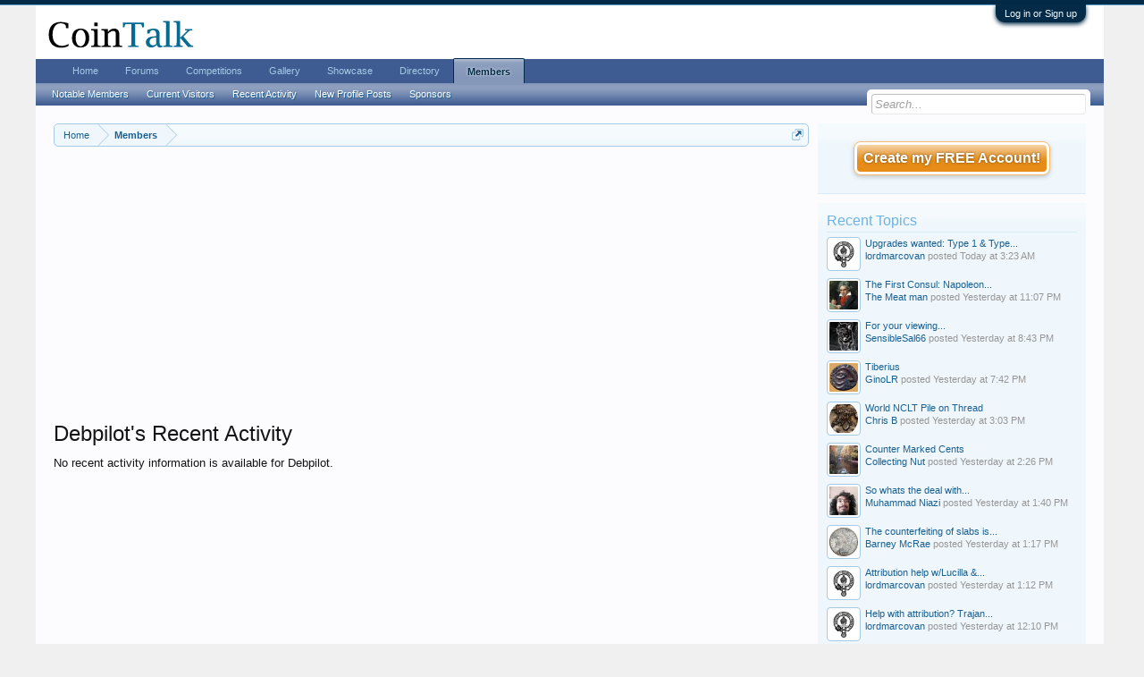

--- FILE ---
content_type: text/html; charset=UTF-8
request_url: https://www.cointalk.com/members/debpilot.73999/recent-activity
body_size: 9052
content:
<!DOCTYPE html>
<html id="XenForo" lang="en-US" dir="LTR" class="Public NoJs GalleryLazyLoader LoggedOut Sidebar  Responsive" xmlns:fb="http://www.facebook.com/2008/fbml">
<head>

	<meta charset="utf-8" />
	<meta http-equiv="X-UA-Compatible" content="IE=Edge,chrome=1" />
	
		<meta name="viewport" content="width=device-width, initial-scale=1" />
	
	
		<base href="https://www.cointalk.com/" />
		<script>
			var _b = document.getElementsByTagName('base')[0], _bH = "https://www.cointalk.com/";
			if (_b && _b.href != _bH) _b.href = _bH;
		</script>
	

	<title>Debpilot's Recent Activity | Coin Talk</title>
	
	<noscript><style>.JsOnly, .jsOnly { display: none !important; }</style></noscript>
	<link rel="stylesheet" href="css.php?css=xenforo,form,public&amp;style=1&amp;dir=LTR&amp;d=1722957623" />
	<link rel="stylesheet" href="css.php?css=events,login_bar,news_feed,wf_default,xengallery_tab_links&amp;style=1&amp;dir=LTR&amp;d=1722957623" />
	
	
	<link href="https://maxcdn.bootstrapcdn.com/font-awesome/4.7.0/css/font-awesome.min.css" rel="stylesheet">



	
	<script async src="https://www.googletagmanager.com/gtag/js?id=UA-292541-19"></script>
	<script>
		window.dataLayer = window.dataLayer || [];
		function gtag(){dataLayer.push(arguments);}
		gtag('js', new Date());
	
		gtag('config', 'UA-292541-19', {
			// <!-- slot: ga_config_start -->
			
			
		});
	</script>

		<script src="js/jquery/jquery-1.11.0.min.js"></script>	
		
	<script src="js/xenforo/xenforo.js?_v=150adc37"></script>
	<script src="js/xenforo/news_feed.js?_v=150adc37"></script>

	
	<link rel="apple-touch-icon" href="https://www.cointalk.com/styles/default/xenforo/logo.og.png" />
	<link rel="alternate" type="application/rss+xml" title="RSS feed for Coin Talk" href="forums/-/index.rss" />
	
	
	<meta name="robots" content="noindex" />

</head>

<body>



	

<div id="loginBar">
	<div class="pageWidth">
		<div class="pageContent">	
			<h3 id="loginBarHandle">
				<label for="LoginControl"><a href="login/" class="concealed noOutline">Log in or Sign up</a></label>
			</h3>
			
			<span class="helper"></span>

			
		</div>
	</div>
</div>


<div id="headerMover">
	<div id="headerProxy"></div>

<div id="content" class="member_recent_activity">
	<div class="pageWidth">
		<div class="pageContent">
			<!-- main content area -->
			
			
			
			
				<div class="mainContainer">
					<div class="mainContent">
						
						
						
						
						<div class="breadBoxTop ">
							

<nav>
	

	<fieldset class="breadcrumb">
		<a href="misc/quick-navigation-menu" class="OverlayTrigger jumpMenuTrigger" data-cacheOverlay="true" title="Open quick navigation"><!--Jump to...--></a>
			
		<div class="boardTitle"><strong>Coin Talk</strong></div>
		
		<span class="crumbs">
			
				<span class="crust homeCrumb" itemscope="itemscope" itemtype="http://data-vocabulary.org/Breadcrumb">
					<a href="https://www.cointalk.com/" class="crumb" rel="up" itemprop="url"><span itemprop="title">Home</span></a>
					<span class="arrow"><span></span></span>
				</span>
			
			
			
				<span class="crust selectedTabCrumb" itemscope="itemscope" itemtype="http://data-vocabulary.org/Breadcrumb">
					<a href="https://www.cointalk.com/members/" class="crumb" rel="up" itemprop="url"><span itemprop="title">Members</span></a>
					<span class="arrow"><span>&gt;</span></span>
				</span>
			
			
			
		</span>
	</fieldset>
</nav>
						</div>
						
						
						
<br>

<center>
<script async src="//pagead2.googlesyndication.com/pagead/js/adsbygoogle.js"></script>
<!-- CoinTalk Responsive Top -->
<ins class="adsbygoogle"
     style="display:block"
     data-ad-client="ca-pub-5528044519700901"
     data-ad-slot="1209427835"
     data-ad-format="auto"></ins>
<script>
(adsbygoogle = window.adsbygoogle || []).push({});
</script></center>

					
						<!--[if lt IE 8]>
							<p class="importantMessage">You are using an out of date browser. It  may not display this or other websites correctly.<br />You should upgrade or use an <a href="https://www.google.com/chrome/browser/" target="_blank">alternative browser</a>.</p>
						<![endif]-->

						
						
	

	
						
						
						
						
												
							<!-- h1 title, description -->
							<div class="titleBar">
								
								<h1>Debpilot's Recent Activity</h1>
								
								
							</div>
						
						
						
						
						
						<!-- main template -->
						




	
	
	<div class="newsFeed">
		




	No recent activity information is available for Debpilot.

		
	</div>

						
						
						
						
							<!-- login form, to be moved to the upper drop-down -->
							







<form action="login/login" method="post" class="xenForm " id="login" style="display:none">

	

	<div class="ctrlWrapper">
		<dl class="ctrlUnit">
			<dt><label for="LoginControl">Your name or email address:</label></dt>
			<dd><input type="text" name="login" id="LoginControl" class="textCtrl" tabindex="101" /></dd>
		</dl>
	
	
		<dl class="ctrlUnit">
			<dt>
				<label for="ctrl_password">Do you already have an account?</label>
			</dt>
			<dd>
				<ul>
					<li><label for="ctrl_not_registered"><input type="radio" name="register" value="1" id="ctrl_not_registered" tabindex="105" />
						No, create an account now.</label></li>
					<li><label for="ctrl_registered"><input type="radio" name="register" value="0" id="ctrl_registered" tabindex="105" checked="checked" class="Disabler" />
						Yes, my password is:</label></li>
					<li id="ctrl_registered_Disabler">
						<input type="password" name="password" class="textCtrl" id="ctrl_password" tabindex="102" />
						<div class="lostPassword"><a href="lost-password/" class="OverlayTrigger OverlayCloser" tabindex="106">Forgot your password?</a></div>
					</li>
				</ul>
			</dd>
		</dl>
	
		
		<dl class="ctrlUnit submitUnit">
			<dt></dt>
			<dd>
				<input type="submit" class="button primary" value="Log in" tabindex="104" data-loginPhrase="Log in" data-signupPhrase="Sign up" />
				<label for="ctrl_remember" class="rememberPassword"><input type="checkbox" name="remember" value="1" id="ctrl_remember" tabindex="103" /> Stay logged in</label>
			</dd>
		</dl>
	</div>

	<input type="hidden" name="cookie_check" value="1" />
	<input type="hidden" name="redirect" value="/members/debpilot.73999/recent-activity" />
	<input type="hidden" name="_xfToken" value="" />

</form>
						
						
					</div>
				</div>
				
				<!-- sidebar -->
				<aside>
					<div class="sidebar">
						
						
						

<div class="section loginButton">		
	<div class="secondaryContent">
		
<label id="SignupButton"><a href="register/" class="inner">Create my FREE Account!</a></label>

	</div>
</div>




						<div class="section widget-group-no-name widget-container">
		
			<div class="secondaryContent widget WidgetFramework_WidgetRenderer_Threads" id="widget-10">
				
					<h3>
						
							Recent Topics
						
					</h3>
					<div class="avatarList">
			<ul>
				
					

						
							<li class="thread-420867 thread-node-61">
	<a href="members/lordmarcovan.10461/" class="avatar Av10461s" data-avatarhtml="true"><img src="data/avatars/s/10/10461.jpg?1730802696" width="48" height="48" alt="lordmarcovan" /></a>

	

	<a title="Upgrades wanted: Type 1 &amp; Type 2 USA gold dollars" class="Tooltip"
		href="threads/upgrades-wanted-type-1-type-2-usa-gold-dollars.420867/">
		Upgrades wanted: Type 1 &amp; Type...
	</a>

	<div class="userTitle">
									<a href="members/lordmarcovan.10461/" class="username">lordmarcovan</a> posted <abbr class="DateTime" data-time="1768724620" data-diff="6164" data-datestring="Jan 18, 2026" data-timestring="3:23 AM">Jan 18, 2026 at 3:23 AM</abbr>
								</div>
	
	
</li>

						
							<li class="thread-420866 thread-node-11">
	<a href="members/the-meat-man.135271/" class="avatar Av135271s" data-avatarhtml="true"><img src="data/avatars/s/135/135271.jpg?1655852264" width="48" height="48" alt="The Meat man" /></a>

	

	<a title="The First Consul: Napoleon Bonaparte from 1799 to 1804" class="Tooltip"
		href="threads/the-first-consul-napoleon-bonaparte-from-1799-to-1804.420866/">
		The First Consul: Napoleon...
	</a>

	<div class="userTitle">
									<a href="members/the-meat-man.135271/" class="username">The Meat man</a> posted <abbr class="DateTime" data-time="1768709259" data-diff="21525" data-datestring="Jan 17, 2026" data-timestring="11:07 PM">Jan 17, 2026 at 11:07 PM</abbr>
								</div>
	
	
</li>

						
							<li class="thread-420865 thread-node-30">
	<a href="members/sensiblesal66.115232/" class="avatar Av115232s" data-avatarhtml="true"><img src="data/avatars/s/115/115232.jpg?1637057513" width="48" height="48" alt="SensibleSal66" /></a>

	

	<a title="For your viewing experience........What happened??" class="Tooltip"
		href="threads/for-your-viewing-experience-what-happened.420865/">
		For your viewing...
	</a>

	<div class="userTitle">
									<a href="members/sensiblesal66.115232/" class="username">SensibleSal66</a> posted <abbr class="DateTime" data-time="1768700605" data-diff="30179" data-datestring="Jan 17, 2026" data-timestring="8:43 PM">Jan 17, 2026 at 8:43 PM</abbr>
								</div>
	
	
</li>

						
							<li class="thread-420864 thread-node-9">
	<a href="members/ginolr.128351/" class="avatar Av128351s" data-avatarhtml="true"><img src="data/avatars/s/128/128351.jpg?1635019727" width="48" height="48" alt="GinoLR" /></a>

	

	<a 
		href="threads/tiberius.420864/">
		Tiberius
	</a>

	<div class="userTitle">
									<a href="members/ginolr.128351/" class="username">GinoLR</a> posted <abbr class="DateTime" data-time="1768696964" data-diff="33820" data-datestring="Jan 17, 2026" data-timestring="7:42 PM">Jan 17, 2026 at 7:42 PM</abbr>
								</div>
	
	
</li>

						
							<li class="thread-420863 thread-node-11">
	<a href="members/chris-b.87179/" class="avatar Av87179s" data-avatarhtml="true"><img src="data/avatars/s/87/87179.jpg?1609015848" width="48" height="48" alt="Chris B" /></a>

	

	<a 
		href="threads/world-nclt-pile-on-thread.420863/">
		World NCLT Pile on Thread
	</a>

	<div class="userTitle">
									<a href="members/chris-b.87179/" class="username">Chris B</a> posted <abbr class="DateTime" data-time="1768680224" data-diff="50560" data-datestring="Jan 17, 2026" data-timestring="3:03 PM">Jan 17, 2026 at 3:03 PM</abbr>
								</div>
	
	
</li>

						
							<li class="thread-420862 thread-node-30">
	<a href="members/collecting-nut.74863/" class="avatar Av74863s" data-avatarhtml="true"><img src="data/avatars/s/74/74863.jpg?1433951073" width="48" height="48" alt="Collecting Nut" /></a>

	

	<a 
		href="threads/counter-marked-cents.420862/">
		Counter Marked Cents
	</a>

	<div class="userTitle">
									<a href="members/collecting-nut.74863/" class="username">Collecting Nut</a> posted <abbr class="DateTime" data-time="1768677986" data-diff="52798" data-datestring="Jan 17, 2026" data-timestring="2:26 PM">Jan 17, 2026 at 2:26 PM</abbr>
								</div>
	
	
</li>

						
							<li class="thread-420861 thread-node-9">
	<a href="members/muhammad-niazi.83232/" class="avatar Av83232s" data-avatarhtml="true"><img src="data/avatars/s/83/83232.jpg?1561727456" width="48" height="48" alt="Muhammad Niazi" /></a>

	

	<a title="So whats the deal with unpublished coins" class="Tooltip"
		href="threads/so-whats-the-deal-with-unpublished-coins.420861/">
		So whats the deal with...
	</a>

	<div class="userTitle">
									<a href="members/muhammad-niazi.83232/" class="username">Muhammad Niazi</a> posted <abbr class="DateTime" data-time="1768675229" data-diff="55555" data-datestring="Jan 17, 2026" data-timestring="1:40 PM">Jan 17, 2026 at 1:40 PM</abbr>
								</div>
	
	
</li>

						
							<li class="thread-420860 thread-node-30">
	<a href="members/barney-mcrae.150594/" class="avatar Av150594s" data-avatarhtml="true"><img src="data/avatars/s/150/150594.jpg?1768498262" width="48" height="48" alt="Barney McRae" /></a>

	

	<a title="The counterfeiting of slabs is getting ridiculous" class="Tooltip"
		href="threads/the-counterfeiting-of-slabs-is-getting-ridiculous.420860/">
		The counterfeiting of slabs is...
	</a>

	<div class="userTitle">
									<a href="members/barney-mcrae.150594/" class="username">Barney McRae</a> posted <abbr class="DateTime" data-time="1768673847" data-diff="56937" data-datestring="Jan 17, 2026" data-timestring="1:17 PM">Jan 17, 2026 at 1:17 PM</abbr>
								</div>
	
	
</li>

						
							<li class="thread-420859 thread-node-9">
	<a href="members/lordmarcovan.10461/" class="avatar Av10461s" data-avatarhtml="true"><img src="data/avatars/s/10/10461.jpg?1730802696" width="48" height="48" alt="lordmarcovan" /></a>

	

	<a title="Attribution help w/Lucilla &amp; Commodus denarii too, pretty please?" class="Tooltip"
		href="threads/attribution-help-w-lucilla-commodus-denarii-too-pretty-please.420859/">
		Attribution help w/Lucilla &amp;...
	</a>

	<div class="userTitle">
									<a href="members/lordmarcovan.10461/" class="username">lordmarcovan</a> posted <abbr class="DateTime" data-time="1768673569" data-diff="57215" data-datestring="Jan 17, 2026" data-timestring="1:12 PM">Jan 17, 2026 at 1:12 PM</abbr>
								</div>
	
	
</li>

						
							<li class="thread-420857 thread-node-9">
	<a href="members/lordmarcovan.10461/" class="avatar Av10461s" data-avatarhtml="true"><img src="data/avatars/s/10/10461.jpg?1730802696" width="48" height="48" alt="lordmarcovan" /></a>

	

	<a title="Help with attribution?  Trajan denarius &amp; Gordian III sestertius" class="Tooltip"
		href="threads/help-with-attribution-trajan-denarius-gordian-iii-sestertius.420857/">
		Help with attribution?  Trajan...
	</a>

	<div class="userTitle">
									<a href="members/lordmarcovan.10461/" class="username">lordmarcovan</a> posted <abbr class="DateTime" data-time="1768669846" data-diff="60938" data-datestring="Jan 17, 2026" data-timestring="12:10 PM">Jan 17, 2026 at 12:10 PM</abbr>
								</div>
	
	
</li>

						
							<li class="thread-420856 thread-node-30">
	<a href="members/collecting-nut.74863/" class="avatar Av74863s" data-avatarhtml="true"><img src="data/avatars/s/74/74863.jpg?1433951073" width="48" height="48" alt="Collecting Nut" /></a>

	

	<a 
		href="threads/1878-7-8-tail-feathers.420856/">
		1878 7/8 Tail Feathers
	</a>

	<div class="userTitle">
									<a href="members/collecting-nut.74863/" class="username">Collecting Nut</a> posted <abbr class="DateTime" data-time="1768668749" data-diff="62035" data-datestring="Jan 17, 2026" data-timestring="11:52 AM">Jan 17, 2026 at 11:52 AM</abbr>
								</div>
	
	
</li>

						
							<li class="thread-420855 thread-node-18">
	<a href="members/collecting-nut.74863/" class="avatar Av74863s" data-avatarhtml="true"><img src="data/avatars/s/74/74863.jpg?1433951073" width="48" height="48" alt="Collecting Nut" /></a>

	

	<a 
		href="threads/80-000-post-celebration.420855/">
		80,000 Post Celebration
	</a>

	<div class="userTitle">
									<a href="members/collecting-nut.74863/" class="username">Collecting Nut</a> posted <abbr class="DateTime" data-time="1768668247" data-diff="62537" data-datestring="Jan 17, 2026" data-timestring="11:44 AM">Jan 17, 2026 at 11:44 AM</abbr>
								</div>
	
	
</li>

						

					
				
			</ul>
		</div>

		<div id="PreviewTooltip">
	<span class="arrow"><span></span></span>
	
	<div class="section">
		<div class="primaryContent previewContent">
			<span class="PreviewContents">Loading...</span>
		</div>
	</div>
</div>
				
			</div>
		
	</div>



	
	




	
	<div class="section widget-group-no-name widget-container">
		
			<div class="secondaryContent widget WidgetFramework_WidgetRenderer_Html" id="widget-11">
				
					<h3>
						
							The Coin Show
						
					</h3>
					<center><a href="http://www.coinshowradio.com/listen-to-the-show"><img src="styles/default/xenforo/banners/coinshowradio.jpg" alt=“Coin “Show Radio width=“250” height=“250”></a></center>
				
			</div>
		
	</div>



	
	




	
	<div class="section widget-group-no-name widget-container">
		
			<div class="secondaryContent widget WidgetFramework_WidgetRenderer_Html" id="widget-16">
				
					<h3>
						
							Server Fundraiser
						
					</h3>
					Making a donation to support CoinTalk with Amazon?<br>
<a target="_blank" href="https://www.amazon.com/registry/wishlist/ATD7DL0IWKDB?&_encoding=UTF8&tag=vg2q4avrewadsf2-20&linkCode=ur2&linkId=ccf135eadc8ec825e45b7bd4bd8a61b3&camp=1789&creative=9325">The Admin's Wishlist</a><img src="//ir-na.amazon-adsystem.com/e/ir?t=vg2q4avrewadsf2-20&l=ur2&o=1" width="1" height="1" border="0" alt="" style="border:none !important; margin:0px !important;" /><br><br>
				
			</div>
		
	</div>
						
						
					</div>
				</aside>
			
			
						
			<div class="breadBoxBottom">

<nav>
	

	<fieldset class="breadcrumb">
		<a href="misc/quick-navigation-menu" class="OverlayTrigger jumpMenuTrigger" data-cacheOverlay="true" title="Open quick navigation"><!--Jump to...--></a>
			
		<div class="boardTitle"><strong>Coin Talk</strong></div>
		
		<span class="crumbs">
			
				<span class="crust homeCrumb">
					<a href="https://www.cointalk.com/" class="crumb"><span>Home</span></a>
					<span class="arrow"><span></span></span>
				</span>
			
			
			
				<span class="crust selectedTabCrumb">
					<a href="https://www.cointalk.com/members/" class="crumb"><span>Members</span></a>
					<span class="arrow"><span>&gt;</span></span>
				</span>
			
			
			
		</span>
	</fieldset>
</nav></div>
			
						
			



<center>
</center>


						
		</div>
	</div>
</div>

<header>
	


<div id="header">
	<div id="logoBlock">
	<div class="pageWidth">
		<div class="pageContent">
			<div style="float: right; background-color: white; width: 468px; height: 60px;">

</div>



<script type="text/javascript">
function addLink() {
	var body_element = document.getElementsByTagName('body')[0];
	var selection;
	selection = window.getSelection();
	var pagelink = " (Cited from: <a href='"+document.location.href+"'>"+document.location.href+"</a>)";
	var copytext = selection + pagelink;
	var newdiv = document.createElement('div');
	newdiv.style.position='absolute';
	newdiv.style.left='-99999px';
	body_element.appendChild(newdiv);
	newdiv.innerHTML = copytext;
	selection.selectAllChildren(newdiv);
	window.setTimeout(function() {
		body_element.removeChild(newdiv);
	},0);
}
document.oncopy = addLink;
</script>

			
			<div id="logo"><a href="https://www.cointalk.com/">
				<span></span>
				<img src="styles/cointalk_logo.png" alt="Coin Talk" />
			</a></div>
			
			<span class="helper"></span>
		</div>
	</div>
</div>
	

<div id="navigation" class="pageWidth withSearch">
	<div class="pageContent">
		<nav>

<div class="navTabs">
	<ul class="publicTabs">
	
		<!-- home -->
		
		
		
		<!-- extra tabs: home -->
		
		
			
				<li class="navTab ctaFt Popup PopupControl PopupClosed">
			
				<a href="https://www.cointalk.com/" class="navLink">Home</a>
				<a href="https://www.cointalk.com/" class="SplitCtrl" rel="Menu"></a>
				
				<div class="Menu JsOnly tabMenu ctaFtTabLinks">
					<div class="primaryContent menuHeader">
						<h3>Home</h3>
						<div class="muted">Quick Links</div>
					</div>
					<ul class="secondaryContent blockLinksList">
	
	<li><a href="search/?type=post">Search Forums</a></li>
	
	
		<li><a href="recent-activity/">Recent Activity</a></li>
	
	
	<li><a href="find-new/posts" rel="nofollow">Recent Posts</a></li>
</ul>
				</div>
			</li>
			
		
		
		
		
		<!-- forums -->
		
			<li class="navTab forums Popup PopupControl PopupClosed">
			
				<a href="https://www.cointalk.com/forums/" class="navLink">Forums</a>
				<a href="https://www.cointalk.com/forums/" class="SplitCtrl" rel="Menu"></a>
				
				<div class="Menu JsOnly tabMenu forumsTabLinks">
					<div class="primaryContent menuHeader">
						<h3>Forums</h3>
						<div class="muted">Quick Links</div>
					</div>
					<ul class="secondaryContent blockLinksList">
					
						
						<li><a href="search/?type=post">Search Forums</a></li>
						
						<li><a href="find-new/posts" rel="nofollow">Recent Posts</a></li>
					
					</ul>
				</div>
			</li>
		
		
		
		<!-- extra tabs: middle -->
		
		
			
				<li class="navTab competitions Popup PopupControl PopupClosed">
			
				<a href="https://www.cointalk.com/competitions/" class="navLink">Competitions</a>
				<a href="https://www.cointalk.com/competitions/" class="SplitCtrl" rel="Menu"></a>
				
				<div class="Menu JsOnly tabMenu competitionsTabLinks">
					<div class="primaryContent menuHeader">
						<h3>Competitions</h3>
						<div class="muted">Quick Links</div>
					</div>
					<ul class="secondaryContent blockLinksList">
	<li><a href="competitions/">Competition Index</a></li>
	<li><a href="competitions/terms">Rules, Terms & Conditions</a></li>
	
	
</ul>
				</div>
			</li>
			
		
			
				<li class="navTab xengallery Popup PopupControl PopupClosed">
			
				<a href="https://www.cointalk.com/media/" class="navLink">Gallery</a>
				<a href="https://www.cointalk.com/media/" class="SplitCtrl" rel="Menu"></a>
				
				<div class="Menu JsOnly tabMenu xengalleryTabLinks">
					<div class="primaryContent menuHeader">
						<h3>Gallery</h3>
						<div class="muted">Quick Links</div>
					</div>
					

<ul class="secondaryContent blockLinksList xengallery">
	
	
		<li><a href="search/?type=xengallery_media">Search Media</a></li>
	
	
	
		
		
	
	<li><a href="find-new/media" rel="nofollow">New Media</a></li>
</ul>
				</div>
			</li>
			
		
			
				<li class="navTab showcase Popup PopupControl PopupClosed">
			
				<a href="https://www.cointalk.com/showcase/" class="navLink">Showcase</a>
				<a href="https://www.cointalk.com/showcase/" class="SplitCtrl" rel="Menu"></a>
				
				<div class="Menu JsOnly tabMenu showcaseTabLinks">
					<div class="primaryContent menuHeader">
						<h3>Showcase</h3>
						<div class="muted">Quick Links</div>
					</div>
					<ul class="secondaryContent blockLinksList">
		
	<li><a href="search/?type=showcase_item">Search Items</a></li>
	<li><a href="showcase/member">Most Active Members</a></li>
	
	<li><a href="find-new/showcase-items">New Items</a></li>	
		
</ul>
				</div>
			</li>
			
		
			
				<li class="navTab directory Popup PopupControl PopupClosed">
			
				<a href="https://www.cointalk.com/directory/" class="navLink">Directory</a>
				<a href="https://www.cointalk.com/directory/" class="SplitCtrl" rel="Menu"></a>
				
				<div class="Menu JsOnly tabMenu directoryTabLinks">
					<div class="primaryContent menuHeader">
						<h3>Directory</h3>
						<div class="muted">Quick Links</div>
					</div>
					
	<ul class="secondaryContent blockLinksList">
		<li><a href="https://www.cointalk.com/directory/">Directory Home</a></li>
		
		<li><a href="https://www.cointalk.com/directory/new">New Listings</a></li>
		
	</ul>

				</div>
			</li>
			
		
		
		
		
		<!-- members -->
		
			<li class="navTab members selected">
			
				<a href="https://www.cointalk.com/members/" class="navLink">Members</a>
				<a href="https://www.cointalk.com/members/" class="SplitCtrl" rel="Menu"></a>
				
				<div class="tabLinks membersTabLinks">
					<div class="primaryContent menuHeader">
						<h3>Members</h3>
						<div class="muted">Quick Links</div>
					</div>
					<ul class="secondaryContent blockLinksList">
					
						<li><a href="members/">Notable Members</a></li>
						
						<li><a href="online/">Current Visitors</a></li>
						<li><a href="recent-activity/">Recent Activity</a></li>
						<li><a href="find-new/profile-posts" rel="nofollow">New Profile Posts</a></li>
					<li><a href="members/sponsors">Sponsors</a></li>

					</ul>
				</div>
			</li>
						
		
		<!-- extra tabs: end -->
		

		<!-- responsive popup -->
		<li class="navTab navigationHiddenTabs Popup PopupControl PopupClosed" style="display:none">	
						
			<a rel="Menu" class="navLink NoPopupGadget"><span class="menuIcon">Menu</span></a>
			
			<div class="Menu JsOnly blockLinksList primaryContent" id="NavigationHiddenMenu"></div>
		</li>
			
		
		<!-- no selection -->
		
		
	</ul>
	
	
</div>

<span class="helper"></span>
			
		</nav>	
	</div>
</div>
	

<div id="searchBar" class="pageWidth">
	
	<span id="QuickSearchPlaceholder" title="Search">Search</span>
	<fieldset id="QuickSearch">
		<form action="search/search" method="post" class="formPopup">
			
			<div class="primaryControls">
				<!-- block: primaryControls -->
				<input type="search" name="keywords" value="" class="textCtrl" placeholder="Search..." title="Enter your search and hit enter" id="QuickSearchQuery" />				
				<!-- end block: primaryControls -->
			</div>
			
			<div class="secondaryControls">
				<div class="controlsWrapper">
				
					<!-- block: secondaryControls -->
					<dl class="ctrlUnit">
						<dt></dt>
						<dd><ul>
							<li><label><input type="checkbox" name="title_only" value="1"
								id="search_bar_title_only" class="AutoChecker"
								data-uncheck="#search_bar_thread" /> Search titles only</label></li>
						</ul></dd>
					</dl>
				
					<dl class="ctrlUnit">
						<dt><label for="searchBar_users">Posted by Member:</label></dt>
						<dd>
							<input type="text" name="users" value="" class="textCtrl AutoComplete" id="searchBar_users" />
							<p class="explain">Separate names with a comma.</p>
						</dd>
					</dl>
				
					<dl class="ctrlUnit">
						<dt><label for="searchBar_date">Newer Than:</label></dt>
						<dd><input type="date" name="date" value="" class="textCtrl" id="searchBar_date" /></dd>
					</dl>
					
					
				</div>
				<!-- end block: secondaryControls -->
				
				<dl class="ctrlUnit submitUnit">
					<dt></dt>
					<dd>
						<input type="submit" value="Search" class="button primary Tooltip" title="Find Now" />
						<div class="Popup" id="commonSearches">
							<a rel="Menu" class="button NoPopupGadget Tooltip" title="Useful Searches" data-tipclass="flipped"><span class="arrowWidget"></span></a>
							<div class="Menu">
								<div class="primaryContent menuHeader">
									<h3>Useful Searches</h3>
								</div>
								<ul class="secondaryContent blockLinksList">
									<!-- block: useful_searches -->
									<li><a href="find-new/posts?recent=1" rel="nofollow">Recent Posts</a></li>
									
									<!-- end block: useful_searches -->
								</ul>
							</div>
						</div>
						<a href="search/" class="button moreOptions Tooltip" title="Advanced Search">More...</a>
					</dd>
				</dl>
				
			</div>
			
			<input type="hidden" name="_xfToken" value="" />
		</form>		
	</fieldset>
	
</div>
</div>

	
	
</header>

</div>

<footer>
	


<div class="footer">
	<div class="pageWidth">
		<div class="pageContent">
			
			
			<ul class="footerLinks">
			
				<li><a href="misc/contact" class="OverlayTrigger" data-overlayOptions="{&quot;fixed&quot;:false}"">Contact Us</a></li>
				<li><a href="help/">Help</a></li>
				<li><a href="https://www.cointalk.com/" class="homeLink">Home</a></li>
				<li><a href="/members/debpilot.73999/recent-activity#navigation" class="topLink">Top</a></li>
				<li><a href="forums/-/index.rss" rel="alternate" class="globalFeed" target="_blank"
					title="RSS feed for Coin Talk">RSS</a></li>
			
			</ul>
			
			<span class="helper"></span>
		</div>
	</div>
</div>

<div class="footerLegal">
	<div class="pageWidth">
		<div class="pageContent">
			<ul id="legal">
			
				<li><a href="help/terms">Terms and Rules</a></li>
				<li><a href="help/privacy-policy">Privacy Policy</a></li>
			
			</ul>
			
			<div id="copyright"><a href="https://xenforo.com" class="concealed" target="_blank">Forum software by XenForo<sup>&reg;</sup> <span>&copy; 2010-2019 XenForo Ltd.</span></a> </div>
			
		
			
			
			<span class="helper"></span>
		</div>
	</div>	
</div>

</footer>

<div class="bottomFixer">
	
	

</div>

<script>


jQuery.extend(true, XenForo,
{
	visitor: { user_id: 0 },
	serverTimeInfo:
	{
		now: 1768730962,
		today: 1768712400,
		todayDow: 0
	},
	_lightBoxUniversal: "1",
	_enableOverlays: "1",
	_animationSpeedMultiplier: "1",
	_overlayConfig:
	{
		top: "10%",
		speed: 200,
		closeSpeed: 100,
		mask:
		{
			color: "rgb(255, 255, 255)",
			opacity: "0.6",
			loadSpeed: 200,
			closeSpeed: 100
		}
	},
	_ignoredUsers: [],
	_loadedScripts: {"js\/xenforo\/news_feed.js?_v=150adc37":true,"events":true,"news_feed":true,"wf_default":true,"login_bar":true,"xengallery_tab_links":true},
	_cookieConfig: { path: "/", domain: "", prefix: "xf_"},
	_csrfToken: "",
	_csrfRefreshUrl: "login/csrf-token-refresh",
	_jsVersion: "150adc37",
	_noRtnProtect: false,
	_noSocialLogin: false
});
jQuery.extend(XenForo.phrases,
{
	xengallery_lightbox_loading:	"Loading...",
	xengallery_lightbox_close:	"Close (Esc)",
	xengallery_lightbox_previous:	"Previous (Left arrow key)",
	xengallery_lightbox_next:	"Next (Right arrow key)",
	xengallery_lightbox_counter:	"%curr% of %total%",
	xengallery_lightbox_error:	"The <a href=\"%url%\">media<\/a> could not be loaded.",
	xengallery_touch_error:		"This operation will not work from a touch enabled device.",
	cancel: "Cancel",

	a_moment_ago:    "A moment ago",
	one_minute_ago:  "1 minute ago",
	x_minutes_ago:   "%minutes% minutes ago",
	today_at_x:      "Today at %time%",
	yesterday_at_x:  "Yesterday at %time%",
	day_x_at_time_y: "%day% at %time%",

	day0: "Sunday",
	day1: "Monday",
	day2: "Tuesday",
	day3: "Wednesday",
	day4: "Thursday",
	day5: "Friday",
	day6: "Saturday",

	_months: "January,February,March,April,May,June,July,August,September,October,November,December",
	_daysShort: "Sun,Mon,Tue,Wed,Thu,Fri,Sat",

	following_error_occurred: "The following error occurred",
	server_did_not_respond_in_time_try_again: "The server did not respond in time. Please try again.",
	logging_in: "Logging in",
	click_image_show_full_size_version: "Click this image to show the full-size version.",
	show_hidden_content_by_x: "Show hidden content by {names}"
});

// Facebook Javascript SDK
XenForo.Facebook.appId = "";
XenForo.Facebook.forceInit = false;


</script>




</body>
</html>

--- FILE ---
content_type: text/html; charset=utf-8
request_url: https://www.google.com/recaptcha/api2/aframe
body_size: 267
content:
<!DOCTYPE HTML><html><head><meta http-equiv="content-type" content="text/html; charset=UTF-8"></head><body><script nonce="NbyiNZi_TbW3_fSZoh_L1w">/** Anti-fraud and anti-abuse applications only. See google.com/recaptcha */ try{var clients={'sodar':'https://pagead2.googlesyndication.com/pagead/sodar?'};window.addEventListener("message",function(a){try{if(a.source===window.parent){var b=JSON.parse(a.data);var c=clients[b['id']];if(c){var d=document.createElement('img');d.src=c+b['params']+'&rc='+(localStorage.getItem("rc::a")?sessionStorage.getItem("rc::b"):"");window.document.body.appendChild(d);sessionStorage.setItem("rc::e",parseInt(sessionStorage.getItem("rc::e")||0)+1);localStorage.setItem("rc::h",'1768730973484');}}}catch(b){}});window.parent.postMessage("_grecaptcha_ready", "*");}catch(b){}</script></body></html>